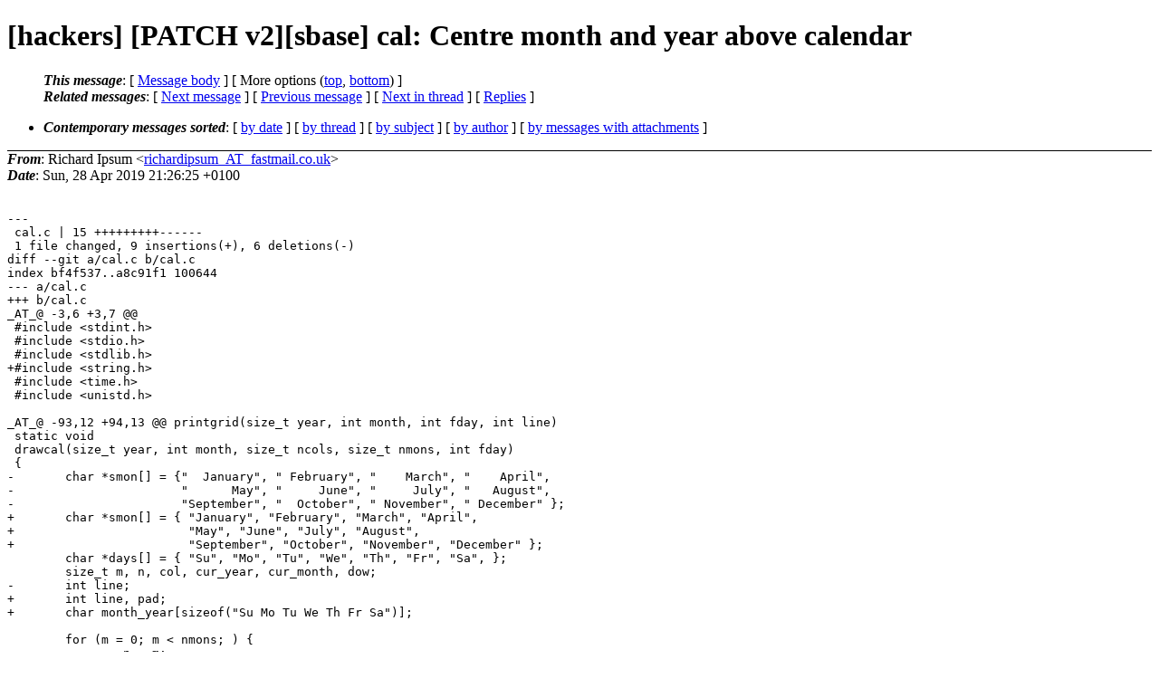

--- FILE ---
content_type: text/html
request_url: http://lists.suckless.org/hackers/1904/16829.html
body_size: 2663
content:
<?xml version="1.0" encoding="ISO-8859-1"?>
<!DOCTYPE html PUBLIC "-//W3C//DTD XHTML 1.0 Strict//EN"
    "http://www.w3.org/TR/xhtml1/DTD/xhtml1-strict.dtd">
<html xmlns="http://www.w3.org/1999/xhtml" lang="en">
<head>
<meta name="generator" content="hypermail 2.3.0, see http://www.hypermail-project.org/" />
<title>[hackers] [PATCH v2][sbase] cal: Centre month and year above calendar from Richard Ipsum on 2019-04-28 (hackers mail list archive)</title>
<meta name="Author" content="Richard Ipsum (richardipsum_AT_fastmail.co.uk)" />
<meta name="Subject" content="[hackers] [PATCH v2][sbase] cal: Centre month and year above calendar" />
<meta name="Date" content="2019-04-28" />
<style type="text/css">
/*<![CDATA[*/
/* To be incorporated in the main stylesheet, don't code it in hypermail! */
body {color: black; background: #ffffff}
dfn {font-weight: bold;}
pre { background-color:inherit;}
.head { border-bottom:1px solid black;}
.foot { border-top:1px solid black;}
th {font-style:italic;}
table { margin-left:2em;}map ul {list-style:none;}
#mid { font-size:0.9em;}
#received { float:right;}
address { font-style:inherit ;}
/*]]>*/
.quotelev1 {color : #990099}
.quotelev2 {color : #ff7700}
.quotelev3 {color : #007799}
.quotelev4 {color : #95c500}
.period {font-weight: bold}
</style>
</head>
<body>
<div class="head">
<h1>[hackers] [PATCH v2][sbase] cal: Centre month and year above calendar</h1>
<!-- received="Sun, 28 Apr 2019 21:26:25 +0100" -->
<!-- isoreceived="20190428202625" -->
<!-- sent="Sun, 28 Apr 2019 21:26:25 +0100" -->
<!-- isosent="20190428202625" -->
<!-- name="Richard Ipsum" -->
<!-- email="richardipsum_AT_fastmail.co.uk" -->
<!-- subject="[hackers] [PATCH v2][sbase] cal: Centre month and year above calendar" -->
<!-- id="20190428202625.89639-1-richardipsum_AT_fastmail.co.uk" -->
<!-- expires="-1" -->
<map id="navbar" name="navbar">
<ul class="links">
<li>
<dfn>This message</dfn>:
[ <a href="#start16829" name="options1" id="options1" tabindex="1">Message body</a> ]
 [ More options (<a href="#options2">top</a>, <a href="#options3">bottom</a>) ]
</li>
<li>
<dfn>Related messages</dfn>:
<!-- unext="start" -->
[ <a href="16830.html" title="git_AT_suckless.org: &quot;[hackers] [sbase] cal: Centre month and year above calendar || Richard Ipsum&quot;">Next message</a> ]
[ <a href="16828.html" title="Michael Forney: &quot;Re: [hackers] [PATCH][sbase] cal: Centre month and year above calendar&quot;">Previous message</a> ]
<!-- unextthread="start" -->
 [ <a href="16831.html" title="Michael Forney: &quot;Re: [hackers] [PATCH v2][sbase] cal: Centre month and year above calendar&quot;">Next in thread</a> ]
 [ <a href="#replies">Replies</a> ]
<!-- ureply="end" -->
</li>
</ul>
</map>
<ul class="links">
<li><a name="options2" id="options2"></a><dfn>Contemporary messages sorted</dfn>: [ <a href="date.html#msg16829" title="Contemporary messages by date">by date</a> ] [ <a href="index.html#msg16829" title="Contemporary discussion threads">by thread</a> ] [ <a href="subject.html#msg16829" title="Contemporary messages by subject">by subject</a> ] [ <a href="author.html#msg16829" title="Contemporary messages by author">by author</a> ] [ <a href="attachment.html" title="Contemporary messages by attachment">by messages with attachments</a> ]</li>
</ul>
</div>
<!-- body="start" -->
<div class="mail">
<address class="headers">
<span id="from">
<dfn>From</dfn>: Richard Ipsum &lt;<a href="mailto:richardipsum_AT_fastmail.co.uk?Subject=Re%3A%20%5Bhackers%5D%20%5BPATCH%20v2%5D%5Bsbase%5D%20cal%3A%20Centre%20month%20and%20year%20above%20calendar">richardipsum_AT_fastmail.co.uk</a>&gt;
</span><br />
<span id="date"><dfn>Date</dfn>: Sun, 28 Apr 2019 21:26:25 +0100</span><br />
</address>
<br />
<pre>
---
 cal.c | 15 +++++++++------
 1 file changed, 9 insertions(+), 6 deletions(-)
diff --git a/cal.c b/cal.c
index bf4f537..a8c91f1 100644
--- a/cal.c
+++ b/cal.c
_AT_&#64; -3,6 +3,7 &#64;&#64;
 #include &lt;stdint.h&gt;
 #include &lt;stdio.h&gt;
 #include &lt;stdlib.h&gt;
+#include &lt;string.h&gt;
 #include &lt;time.h&gt;
 #include &lt;unistd.h&gt;
 
_AT_&#64; -93,12 +94,13 &#64;&#64; printgrid(size_t year, int month, int fday, int line)
 static void
 drawcal(size_t year, int month, size_t ncols, size_t nmons, int fday)
 {
-	char *smon[] = {&quot;  January&quot;, &quot; February&quot;, &quot;    March&quot;, &quot;    April&quot;,
-	                &quot;      May&quot;, &quot;     June&quot;, &quot;     July&quot;, &quot;   August&quot;,
-	                &quot;September&quot;, &quot;  October&quot;, &quot; November&quot;, &quot; December&quot; };
+	char *smon[] = { &quot;January&quot;, &quot;February&quot;, &quot;March&quot;, &quot;April&quot;,
+	                 &quot;May&quot;, &quot;June&quot;, &quot;July&quot;, &quot;August&quot;,
+	                 &quot;September&quot;, &quot;October&quot;, &quot;November&quot;, &quot;December&quot; };
 	char *days[] = { &quot;Su&quot;, &quot;Mo&quot;, &quot;Tu&quot;, &quot;We&quot;, &quot;Th&quot;, &quot;Fr&quot;, &quot;Sa&quot;, };
 	size_t m, n, col, cur_year, cur_month, dow;
-	int line;
+	int line, pad;
+	char month_year[sizeof(&quot;Su Mo Tu We Th Fr Sa&quot;)];
 
 	for (m = 0; m &lt; nmons; ) {
 		n = m;
_AT_&#64; -109,8 +111,9 &#64;&#64; drawcal(size_t year, int month, size_t ncols, size_t nmons, int fday)
 				cur_month -= 12;
 				cur_year += 1;
 			}
-			printf(&quot;   %s %-4zu    &quot;, smon[cur_month], cur_year);
-			printf(&quot;  &quot;);
+			snprintf(month_year, sizeof(month_year), &quot;%s %zu&quot;, smon[cur_month], cur_year);
+			pad = sizeof(month_year) - 1 - strlen(month_year);
+			printf(&quot;%*s%s%*s   &quot;, pad / 2 + pad % 2, &quot;&quot;, month_year, pad / 2, &quot;&quot;);
 		}
 		putchar('\n');
 		for (col = 0, m = n; m &lt; nmons &amp;&amp; col &lt; ncols; ++col, ++m) {
-- 
2.21.0
</pre>
<span id="received"><dfn>Received on</dfn> Sun Apr 28 2019 - 22:26:25 CEST</span>
</div>
<!-- body="end" -->
<div class="foot">
<map id="navbarfoot" name="navbarfoot" title="Related messages">
<ul class="links">
<li><dfn>This message</dfn>: [ <a href="#start16829">Message body</a> ]</li>
<!-- lnext="start" -->
<li><dfn>Next message</dfn>: <a href="16830.html" title="Next message in the list">git_AT_suckless.org: "[hackers] [sbase] cal: Centre month and year above calendar || Richard Ipsum"</a></li>
<li><dfn>Previous message</dfn>: <a href="16828.html" title="Previous message in the list">Michael Forney: "Re: [hackers] [PATCH][sbase] cal: Centre month and year above calendar"</a></li>
<!-- lnextthread="start" -->
<li><dfn>Next in thread</dfn>: <a href="16831.html" title="Next message in this discussion thread">Michael Forney: "Re: [hackers] [PATCH v2][sbase] cal: Centre month and year above calendar"</a></li>
<li><a name="replies" id="replies"></a><dfn>Reply</dfn>:  <a href="16831.html" title="Message sent in reply to this message">Michael Forney: "Re: [hackers] [PATCH v2][sbase] cal: Centre month and year above calendar"</a></li>
<!-- lreply="end" -->
</ul>
<ul class="links">
<li><a name="options3" id="options3"></a><dfn>Contemporary messages sorted</dfn>: [ <a href="date.html#msg16829" title="Contemporary messages by date">by date</a> ] [ <a href="index.html#msg16829" title="Contemporary discussion threads">by thread</a> ] [ <a href="subject.html#msg16829" title="Contemporary messages by subject">by subject</a> ] [ <a href="author.html#msg16829" title="Contemporary messages by author">by author</a> ] [ <a href="attachment.html" title="Contemporary messages by attachment">by messages with attachments</a> ]</li>
</ul>
</map>
</div>
<!-- trailer="footer" -->
<p><small><em>
This archive was generated by <a href="http://www.hypermail-project.org/">hypermail 2.3.0</a>
: Sun Apr 28 2019 - 23:12:22 CEST
</em></small></p>
</body>
</html>
